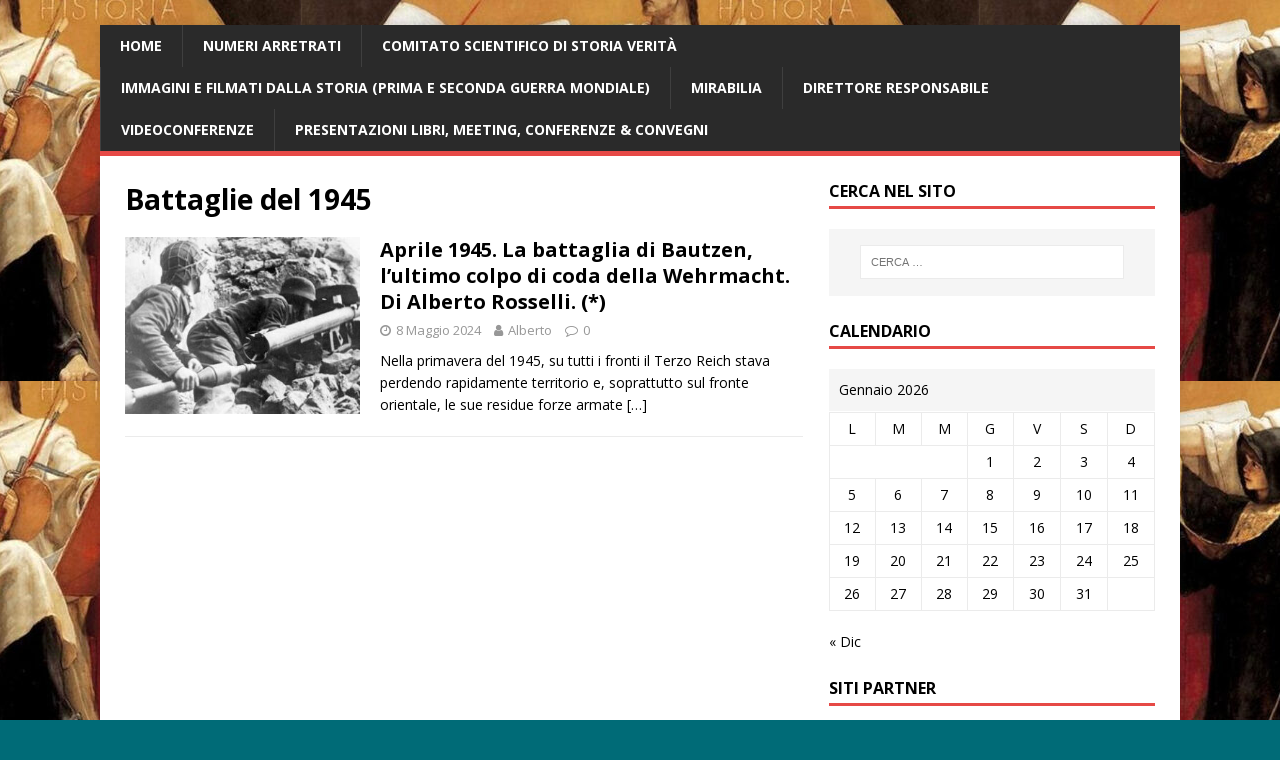

--- FILE ---
content_type: text/html; charset=UTF-8
request_url: https://www.storiaverita.org/tag/battaglie-del-1945/
body_size: 12313
content:
<!DOCTYPE html>
<html class="no-js" lang="it-IT">
<head>
<meta charset="UTF-8">
<meta name="viewport" content="width=device-width, initial-scale=1.0">
<link rel="profile" href="http://gmpg.org/xfn/11" />
<title>Battaglie del 1945 &#8211; &#039;Storia Verità&#039;</title>
<meta name='robots' content='max-image-preview:large' />
<link rel='dns-prefetch' href='//fonts.googleapis.com' />
<link rel="alternate" type="application/rss+xml" title="&#039;Storia Verità&#039; &raquo; Feed" href="https://www.storiaverita.org/feed/" />
<link rel="alternate" type="application/rss+xml" title="&#039;Storia Verità&#039; &raquo; Feed dei commenti" href="https://www.storiaverita.org/comments/feed/" />
<link rel="alternate" type="application/rss+xml" title="&#039;Storia Verità&#039; &raquo; Battaglie del 1945 Feed del tag" href="https://www.storiaverita.org/tag/battaglie-del-1945/feed/" />
<script type="text/javascript">
window._wpemojiSettings = {"baseUrl":"https:\/\/s.w.org\/images\/core\/emoji\/14.0.0\/72x72\/","ext":".png","svgUrl":"https:\/\/s.w.org\/images\/core\/emoji\/14.0.0\/svg\/","svgExt":".svg","source":{"concatemoji":"https:\/\/www.storiaverita.org\/wp-includes\/js\/wp-emoji-release.min.js?ver=6.2.8"}};
/*! This file is auto-generated */
!function(e,a,t){var n,r,o,i=a.createElement("canvas"),p=i.getContext&&i.getContext("2d");function s(e,t){p.clearRect(0,0,i.width,i.height),p.fillText(e,0,0);e=i.toDataURL();return p.clearRect(0,0,i.width,i.height),p.fillText(t,0,0),e===i.toDataURL()}function c(e){var t=a.createElement("script");t.src=e,t.defer=t.type="text/javascript",a.getElementsByTagName("head")[0].appendChild(t)}for(o=Array("flag","emoji"),t.supports={everything:!0,everythingExceptFlag:!0},r=0;r<o.length;r++)t.supports[o[r]]=function(e){if(p&&p.fillText)switch(p.textBaseline="top",p.font="600 32px Arial",e){case"flag":return s("\ud83c\udff3\ufe0f\u200d\u26a7\ufe0f","\ud83c\udff3\ufe0f\u200b\u26a7\ufe0f")?!1:!s("\ud83c\uddfa\ud83c\uddf3","\ud83c\uddfa\u200b\ud83c\uddf3")&&!s("\ud83c\udff4\udb40\udc67\udb40\udc62\udb40\udc65\udb40\udc6e\udb40\udc67\udb40\udc7f","\ud83c\udff4\u200b\udb40\udc67\u200b\udb40\udc62\u200b\udb40\udc65\u200b\udb40\udc6e\u200b\udb40\udc67\u200b\udb40\udc7f");case"emoji":return!s("\ud83e\udef1\ud83c\udffb\u200d\ud83e\udef2\ud83c\udfff","\ud83e\udef1\ud83c\udffb\u200b\ud83e\udef2\ud83c\udfff")}return!1}(o[r]),t.supports.everything=t.supports.everything&&t.supports[o[r]],"flag"!==o[r]&&(t.supports.everythingExceptFlag=t.supports.everythingExceptFlag&&t.supports[o[r]]);t.supports.everythingExceptFlag=t.supports.everythingExceptFlag&&!t.supports.flag,t.DOMReady=!1,t.readyCallback=function(){t.DOMReady=!0},t.supports.everything||(n=function(){t.readyCallback()},a.addEventListener?(a.addEventListener("DOMContentLoaded",n,!1),e.addEventListener("load",n,!1)):(e.attachEvent("onload",n),a.attachEvent("onreadystatechange",function(){"complete"===a.readyState&&t.readyCallback()})),(e=t.source||{}).concatemoji?c(e.concatemoji):e.wpemoji&&e.twemoji&&(c(e.twemoji),c(e.wpemoji)))}(window,document,window._wpemojiSettings);
</script>
<style type="text/css">
img.wp-smiley,
img.emoji {
	display: inline !important;
	border: none !important;
	box-shadow: none !important;
	height: 1em !important;
	width: 1em !important;
	margin: 0 0.07em !important;
	vertical-align: -0.1em !important;
	background: none !important;
	padding: 0 !important;
}
</style>
	<link rel='stylesheet' id='wp-block-library-css' href='https://www.storiaverita.org/wp-includes/css/dist/block-library/style.min.css?ver=6.2.8' type='text/css' media='all' />
<link rel='stylesheet' id='classic-theme-styles-css' href='https://www.storiaverita.org/wp-includes/css/classic-themes.min.css?ver=6.2.8' type='text/css' media='all' />
<style id='global-styles-inline-css' type='text/css'>
body{--wp--preset--color--black: #000000;--wp--preset--color--cyan-bluish-gray: #abb8c3;--wp--preset--color--white: #ffffff;--wp--preset--color--pale-pink: #f78da7;--wp--preset--color--vivid-red: #cf2e2e;--wp--preset--color--luminous-vivid-orange: #ff6900;--wp--preset--color--luminous-vivid-amber: #fcb900;--wp--preset--color--light-green-cyan: #7bdcb5;--wp--preset--color--vivid-green-cyan: #00d084;--wp--preset--color--pale-cyan-blue: #8ed1fc;--wp--preset--color--vivid-cyan-blue: #0693e3;--wp--preset--color--vivid-purple: #9b51e0;--wp--preset--gradient--vivid-cyan-blue-to-vivid-purple: linear-gradient(135deg,rgba(6,147,227,1) 0%,rgb(155,81,224) 100%);--wp--preset--gradient--light-green-cyan-to-vivid-green-cyan: linear-gradient(135deg,rgb(122,220,180) 0%,rgb(0,208,130) 100%);--wp--preset--gradient--luminous-vivid-amber-to-luminous-vivid-orange: linear-gradient(135deg,rgba(252,185,0,1) 0%,rgba(255,105,0,1) 100%);--wp--preset--gradient--luminous-vivid-orange-to-vivid-red: linear-gradient(135deg,rgba(255,105,0,1) 0%,rgb(207,46,46) 100%);--wp--preset--gradient--very-light-gray-to-cyan-bluish-gray: linear-gradient(135deg,rgb(238,238,238) 0%,rgb(169,184,195) 100%);--wp--preset--gradient--cool-to-warm-spectrum: linear-gradient(135deg,rgb(74,234,220) 0%,rgb(151,120,209) 20%,rgb(207,42,186) 40%,rgb(238,44,130) 60%,rgb(251,105,98) 80%,rgb(254,248,76) 100%);--wp--preset--gradient--blush-light-purple: linear-gradient(135deg,rgb(255,206,236) 0%,rgb(152,150,240) 100%);--wp--preset--gradient--blush-bordeaux: linear-gradient(135deg,rgb(254,205,165) 0%,rgb(254,45,45) 50%,rgb(107,0,62) 100%);--wp--preset--gradient--luminous-dusk: linear-gradient(135deg,rgb(255,203,112) 0%,rgb(199,81,192) 50%,rgb(65,88,208) 100%);--wp--preset--gradient--pale-ocean: linear-gradient(135deg,rgb(255,245,203) 0%,rgb(182,227,212) 50%,rgb(51,167,181) 100%);--wp--preset--gradient--electric-grass: linear-gradient(135deg,rgb(202,248,128) 0%,rgb(113,206,126) 100%);--wp--preset--gradient--midnight: linear-gradient(135deg,rgb(2,3,129) 0%,rgb(40,116,252) 100%);--wp--preset--duotone--dark-grayscale: url('#wp-duotone-dark-grayscale');--wp--preset--duotone--grayscale: url('#wp-duotone-grayscale');--wp--preset--duotone--purple-yellow: url('#wp-duotone-purple-yellow');--wp--preset--duotone--blue-red: url('#wp-duotone-blue-red');--wp--preset--duotone--midnight: url('#wp-duotone-midnight');--wp--preset--duotone--magenta-yellow: url('#wp-duotone-magenta-yellow');--wp--preset--duotone--purple-green: url('#wp-duotone-purple-green');--wp--preset--duotone--blue-orange: url('#wp-duotone-blue-orange');--wp--preset--font-size--small: 13px;--wp--preset--font-size--medium: 20px;--wp--preset--font-size--large: 36px;--wp--preset--font-size--x-large: 42px;--wp--preset--spacing--20: 0.44rem;--wp--preset--spacing--30: 0.67rem;--wp--preset--spacing--40: 1rem;--wp--preset--spacing--50: 1.5rem;--wp--preset--spacing--60: 2.25rem;--wp--preset--spacing--70: 3.38rem;--wp--preset--spacing--80: 5.06rem;--wp--preset--shadow--natural: 6px 6px 9px rgba(0, 0, 0, 0.2);--wp--preset--shadow--deep: 12px 12px 50px rgba(0, 0, 0, 0.4);--wp--preset--shadow--sharp: 6px 6px 0px rgba(0, 0, 0, 0.2);--wp--preset--shadow--outlined: 6px 6px 0px -3px rgba(255, 255, 255, 1), 6px 6px rgba(0, 0, 0, 1);--wp--preset--shadow--crisp: 6px 6px 0px rgba(0, 0, 0, 1);}:where(.is-layout-flex){gap: 0.5em;}body .is-layout-flow > .alignleft{float: left;margin-inline-start: 0;margin-inline-end: 2em;}body .is-layout-flow > .alignright{float: right;margin-inline-start: 2em;margin-inline-end: 0;}body .is-layout-flow > .aligncenter{margin-left: auto !important;margin-right: auto !important;}body .is-layout-constrained > .alignleft{float: left;margin-inline-start: 0;margin-inline-end: 2em;}body .is-layout-constrained > .alignright{float: right;margin-inline-start: 2em;margin-inline-end: 0;}body .is-layout-constrained > .aligncenter{margin-left: auto !important;margin-right: auto !important;}body .is-layout-constrained > :where(:not(.alignleft):not(.alignright):not(.alignfull)){max-width: var(--wp--style--global--content-size);margin-left: auto !important;margin-right: auto !important;}body .is-layout-constrained > .alignwide{max-width: var(--wp--style--global--wide-size);}body .is-layout-flex{display: flex;}body .is-layout-flex{flex-wrap: wrap;align-items: center;}body .is-layout-flex > *{margin: 0;}:where(.wp-block-columns.is-layout-flex){gap: 2em;}.has-black-color{color: var(--wp--preset--color--black) !important;}.has-cyan-bluish-gray-color{color: var(--wp--preset--color--cyan-bluish-gray) !important;}.has-white-color{color: var(--wp--preset--color--white) !important;}.has-pale-pink-color{color: var(--wp--preset--color--pale-pink) !important;}.has-vivid-red-color{color: var(--wp--preset--color--vivid-red) !important;}.has-luminous-vivid-orange-color{color: var(--wp--preset--color--luminous-vivid-orange) !important;}.has-luminous-vivid-amber-color{color: var(--wp--preset--color--luminous-vivid-amber) !important;}.has-light-green-cyan-color{color: var(--wp--preset--color--light-green-cyan) !important;}.has-vivid-green-cyan-color{color: var(--wp--preset--color--vivid-green-cyan) !important;}.has-pale-cyan-blue-color{color: var(--wp--preset--color--pale-cyan-blue) !important;}.has-vivid-cyan-blue-color{color: var(--wp--preset--color--vivid-cyan-blue) !important;}.has-vivid-purple-color{color: var(--wp--preset--color--vivid-purple) !important;}.has-black-background-color{background-color: var(--wp--preset--color--black) !important;}.has-cyan-bluish-gray-background-color{background-color: var(--wp--preset--color--cyan-bluish-gray) !important;}.has-white-background-color{background-color: var(--wp--preset--color--white) !important;}.has-pale-pink-background-color{background-color: var(--wp--preset--color--pale-pink) !important;}.has-vivid-red-background-color{background-color: var(--wp--preset--color--vivid-red) !important;}.has-luminous-vivid-orange-background-color{background-color: var(--wp--preset--color--luminous-vivid-orange) !important;}.has-luminous-vivid-amber-background-color{background-color: var(--wp--preset--color--luminous-vivid-amber) !important;}.has-light-green-cyan-background-color{background-color: var(--wp--preset--color--light-green-cyan) !important;}.has-vivid-green-cyan-background-color{background-color: var(--wp--preset--color--vivid-green-cyan) !important;}.has-pale-cyan-blue-background-color{background-color: var(--wp--preset--color--pale-cyan-blue) !important;}.has-vivid-cyan-blue-background-color{background-color: var(--wp--preset--color--vivid-cyan-blue) !important;}.has-vivid-purple-background-color{background-color: var(--wp--preset--color--vivid-purple) !important;}.has-black-border-color{border-color: var(--wp--preset--color--black) !important;}.has-cyan-bluish-gray-border-color{border-color: var(--wp--preset--color--cyan-bluish-gray) !important;}.has-white-border-color{border-color: var(--wp--preset--color--white) !important;}.has-pale-pink-border-color{border-color: var(--wp--preset--color--pale-pink) !important;}.has-vivid-red-border-color{border-color: var(--wp--preset--color--vivid-red) !important;}.has-luminous-vivid-orange-border-color{border-color: var(--wp--preset--color--luminous-vivid-orange) !important;}.has-luminous-vivid-amber-border-color{border-color: var(--wp--preset--color--luminous-vivid-amber) !important;}.has-light-green-cyan-border-color{border-color: var(--wp--preset--color--light-green-cyan) !important;}.has-vivid-green-cyan-border-color{border-color: var(--wp--preset--color--vivid-green-cyan) !important;}.has-pale-cyan-blue-border-color{border-color: var(--wp--preset--color--pale-cyan-blue) !important;}.has-vivid-cyan-blue-border-color{border-color: var(--wp--preset--color--vivid-cyan-blue) !important;}.has-vivid-purple-border-color{border-color: var(--wp--preset--color--vivid-purple) !important;}.has-vivid-cyan-blue-to-vivid-purple-gradient-background{background: var(--wp--preset--gradient--vivid-cyan-blue-to-vivid-purple) !important;}.has-light-green-cyan-to-vivid-green-cyan-gradient-background{background: var(--wp--preset--gradient--light-green-cyan-to-vivid-green-cyan) !important;}.has-luminous-vivid-amber-to-luminous-vivid-orange-gradient-background{background: var(--wp--preset--gradient--luminous-vivid-amber-to-luminous-vivid-orange) !important;}.has-luminous-vivid-orange-to-vivid-red-gradient-background{background: var(--wp--preset--gradient--luminous-vivid-orange-to-vivid-red) !important;}.has-very-light-gray-to-cyan-bluish-gray-gradient-background{background: var(--wp--preset--gradient--very-light-gray-to-cyan-bluish-gray) !important;}.has-cool-to-warm-spectrum-gradient-background{background: var(--wp--preset--gradient--cool-to-warm-spectrum) !important;}.has-blush-light-purple-gradient-background{background: var(--wp--preset--gradient--blush-light-purple) !important;}.has-blush-bordeaux-gradient-background{background: var(--wp--preset--gradient--blush-bordeaux) !important;}.has-luminous-dusk-gradient-background{background: var(--wp--preset--gradient--luminous-dusk) !important;}.has-pale-ocean-gradient-background{background: var(--wp--preset--gradient--pale-ocean) !important;}.has-electric-grass-gradient-background{background: var(--wp--preset--gradient--electric-grass) !important;}.has-midnight-gradient-background{background: var(--wp--preset--gradient--midnight) !important;}.has-small-font-size{font-size: var(--wp--preset--font-size--small) !important;}.has-medium-font-size{font-size: var(--wp--preset--font-size--medium) !important;}.has-large-font-size{font-size: var(--wp--preset--font-size--large) !important;}.has-x-large-font-size{font-size: var(--wp--preset--font-size--x-large) !important;}
.wp-block-navigation a:where(:not(.wp-element-button)){color: inherit;}
:where(.wp-block-columns.is-layout-flex){gap: 2em;}
.wp-block-pullquote{font-size: 1.5em;line-height: 1.6;}
</style>
<link rel='stylesheet' id='mh-google-fonts-css' href='https://fonts.googleapis.com/css?family=Open+Sans:400,400italic,700,600' type='text/css' media='all' />
<link rel='stylesheet' id='mh-magazine-lite-css' href='https://www.storiaverita.org/wp-content/themes/mh-magazine-lite/style.css?ver=2.9.2' type='text/css' media='all' />
<link rel='stylesheet' id='mh-font-awesome-css' href='https://www.storiaverita.org/wp-content/themes/mh-magazine-lite/includes/font-awesome.min.css' type='text/css' media='all' />
<script type='text/javascript' src='https://www.storiaverita.org/wp-includes/js/jquery/jquery.min.js?ver=3.6.4' id='jquery-core-js'></script>
<script type='text/javascript' src='https://www.storiaverita.org/wp-includes/js/jquery/jquery-migrate.min.js?ver=3.4.0' id='jquery-migrate-js'></script>
<script type='text/javascript' src='https://www.storiaverita.org/wp-content/themes/mh-magazine-lite/js/scripts.js?ver=2.9.2' id='mh-scripts-js'></script>
<link rel="https://api.w.org/" href="https://www.storiaverita.org/wp-json/" /><link rel="alternate" type="application/json" href="https://www.storiaverita.org/wp-json/wp/v2/tags/5665" /><link rel="EditURI" type="application/rsd+xml" title="RSD" href="https://www.storiaverita.org/xmlrpc.php?rsd" />
<link rel="wlwmanifest" type="application/wlwmanifest+xml" href="https://www.storiaverita.org/wp-includes/wlwmanifest.xml" />
<meta name="generator" content="WordPress 6.2.8" />
<!--[if lt IE 9]>
<script src="https://www.storiaverita.org/wp-content/themes/mh-magazine-lite/js/css3-mediaqueries.js"></script>
<![endif]-->
<style type="text/css" id="custom-background-css">
body.custom-background { background-color: #006b77; background-image: url("https://www.storiaverita.org/wp-content/uploads/2025/11/Nikolaos_Gyzis_-_Historia-678x381-1.jpg"); background-position: center top; background-size: auto; background-repeat: repeat; background-attachment: scroll; }
</style>
	<link rel="icon" href="https://www.storiaverita.org/wp-content/uploads/2018/02/cropped-favicon-32x32.png" sizes="32x32" />
<link rel="icon" href="https://www.storiaverita.org/wp-content/uploads/2018/02/cropped-favicon-192x192.png" sizes="192x192" />
<link rel="apple-touch-icon" href="https://www.storiaverita.org/wp-content/uploads/2018/02/cropped-favicon-180x180.png" />
<meta name="msapplication-TileImage" content="https://www.storiaverita.org/wp-content/uploads/2018/02/cropped-favicon-270x270.png" />
		<style type="text/css" id="wp-custom-css">
			.mh-header {
    background: #2A2A2A
}
.mh-header-text {
    text-transform: lowercase
}
.mh-header-title { font-size: 48px; font-size: 3rem; text-transform: capitalize; }
.mh-header-tagline { border-top: 0px; line-height: 0; padding-bottom: 10px; margin-bottom: 10px; }
		</style>
		</head>
<body id="mh-mobile" class="archive tag tag-battaglie-del-1945 tag-5665 custom-background mh-right-sb" itemscope="itemscope" itemtype="https://schema.org/WebPage">
<svg xmlns="http://www.w3.org/2000/svg" viewBox="0 0 0 0" width="0" height="0" focusable="false" role="none" style="visibility: hidden; position: absolute; left: -9999px; overflow: hidden;" ><defs><filter id="wp-duotone-dark-grayscale"><feColorMatrix color-interpolation-filters="sRGB" type="matrix" values=" .299 .587 .114 0 0 .299 .587 .114 0 0 .299 .587 .114 0 0 .299 .587 .114 0 0 " /><feComponentTransfer color-interpolation-filters="sRGB" ><feFuncR type="table" tableValues="0 0.49803921568627" /><feFuncG type="table" tableValues="0 0.49803921568627" /><feFuncB type="table" tableValues="0 0.49803921568627" /><feFuncA type="table" tableValues="1 1" /></feComponentTransfer><feComposite in2="SourceGraphic" operator="in" /></filter></defs></svg><svg xmlns="http://www.w3.org/2000/svg" viewBox="0 0 0 0" width="0" height="0" focusable="false" role="none" style="visibility: hidden; position: absolute; left: -9999px; overflow: hidden;" ><defs><filter id="wp-duotone-grayscale"><feColorMatrix color-interpolation-filters="sRGB" type="matrix" values=" .299 .587 .114 0 0 .299 .587 .114 0 0 .299 .587 .114 0 0 .299 .587 .114 0 0 " /><feComponentTransfer color-interpolation-filters="sRGB" ><feFuncR type="table" tableValues="0 1" /><feFuncG type="table" tableValues="0 1" /><feFuncB type="table" tableValues="0 1" /><feFuncA type="table" tableValues="1 1" /></feComponentTransfer><feComposite in2="SourceGraphic" operator="in" /></filter></defs></svg><svg xmlns="http://www.w3.org/2000/svg" viewBox="0 0 0 0" width="0" height="0" focusable="false" role="none" style="visibility: hidden; position: absolute; left: -9999px; overflow: hidden;" ><defs><filter id="wp-duotone-purple-yellow"><feColorMatrix color-interpolation-filters="sRGB" type="matrix" values=" .299 .587 .114 0 0 .299 .587 .114 0 0 .299 .587 .114 0 0 .299 .587 .114 0 0 " /><feComponentTransfer color-interpolation-filters="sRGB" ><feFuncR type="table" tableValues="0.54901960784314 0.98823529411765" /><feFuncG type="table" tableValues="0 1" /><feFuncB type="table" tableValues="0.71764705882353 0.25490196078431" /><feFuncA type="table" tableValues="1 1" /></feComponentTransfer><feComposite in2="SourceGraphic" operator="in" /></filter></defs></svg><svg xmlns="http://www.w3.org/2000/svg" viewBox="0 0 0 0" width="0" height="0" focusable="false" role="none" style="visibility: hidden; position: absolute; left: -9999px; overflow: hidden;" ><defs><filter id="wp-duotone-blue-red"><feColorMatrix color-interpolation-filters="sRGB" type="matrix" values=" .299 .587 .114 0 0 .299 .587 .114 0 0 .299 .587 .114 0 0 .299 .587 .114 0 0 " /><feComponentTransfer color-interpolation-filters="sRGB" ><feFuncR type="table" tableValues="0 1" /><feFuncG type="table" tableValues="0 0.27843137254902" /><feFuncB type="table" tableValues="0.5921568627451 0.27843137254902" /><feFuncA type="table" tableValues="1 1" /></feComponentTransfer><feComposite in2="SourceGraphic" operator="in" /></filter></defs></svg><svg xmlns="http://www.w3.org/2000/svg" viewBox="0 0 0 0" width="0" height="0" focusable="false" role="none" style="visibility: hidden; position: absolute; left: -9999px; overflow: hidden;" ><defs><filter id="wp-duotone-midnight"><feColorMatrix color-interpolation-filters="sRGB" type="matrix" values=" .299 .587 .114 0 0 .299 .587 .114 0 0 .299 .587 .114 0 0 .299 .587 .114 0 0 " /><feComponentTransfer color-interpolation-filters="sRGB" ><feFuncR type="table" tableValues="0 0" /><feFuncG type="table" tableValues="0 0.64705882352941" /><feFuncB type="table" tableValues="0 1" /><feFuncA type="table" tableValues="1 1" /></feComponentTransfer><feComposite in2="SourceGraphic" operator="in" /></filter></defs></svg><svg xmlns="http://www.w3.org/2000/svg" viewBox="0 0 0 0" width="0" height="0" focusable="false" role="none" style="visibility: hidden; position: absolute; left: -9999px; overflow: hidden;" ><defs><filter id="wp-duotone-magenta-yellow"><feColorMatrix color-interpolation-filters="sRGB" type="matrix" values=" .299 .587 .114 0 0 .299 .587 .114 0 0 .299 .587 .114 0 0 .299 .587 .114 0 0 " /><feComponentTransfer color-interpolation-filters="sRGB" ><feFuncR type="table" tableValues="0.78039215686275 1" /><feFuncG type="table" tableValues="0 0.94901960784314" /><feFuncB type="table" tableValues="0.35294117647059 0.47058823529412" /><feFuncA type="table" tableValues="1 1" /></feComponentTransfer><feComposite in2="SourceGraphic" operator="in" /></filter></defs></svg><svg xmlns="http://www.w3.org/2000/svg" viewBox="0 0 0 0" width="0" height="0" focusable="false" role="none" style="visibility: hidden; position: absolute; left: -9999px; overflow: hidden;" ><defs><filter id="wp-duotone-purple-green"><feColorMatrix color-interpolation-filters="sRGB" type="matrix" values=" .299 .587 .114 0 0 .299 .587 .114 0 0 .299 .587 .114 0 0 .299 .587 .114 0 0 " /><feComponentTransfer color-interpolation-filters="sRGB" ><feFuncR type="table" tableValues="0.65098039215686 0.40392156862745" /><feFuncG type="table" tableValues="0 1" /><feFuncB type="table" tableValues="0.44705882352941 0.4" /><feFuncA type="table" tableValues="1 1" /></feComponentTransfer><feComposite in2="SourceGraphic" operator="in" /></filter></defs></svg><svg xmlns="http://www.w3.org/2000/svg" viewBox="0 0 0 0" width="0" height="0" focusable="false" role="none" style="visibility: hidden; position: absolute; left: -9999px; overflow: hidden;" ><defs><filter id="wp-duotone-blue-orange"><feColorMatrix color-interpolation-filters="sRGB" type="matrix" values=" .299 .587 .114 0 0 .299 .587 .114 0 0 .299 .587 .114 0 0 .299 .587 .114 0 0 " /><feComponentTransfer color-interpolation-filters="sRGB" ><feFuncR type="table" tableValues="0.098039215686275 1" /><feFuncG type="table" tableValues="0 0.66274509803922" /><feFuncB type="table" tableValues="0.84705882352941 0.41960784313725" /><feFuncA type="table" tableValues="1 1" /></feComponentTransfer><feComposite in2="SourceGraphic" operator="in" /></filter></defs></svg><div class="mh-container mh-container-outer">
<div class="mh-header-mobile-nav mh-clearfix"></div>
<header class="mh-header" itemscope="itemscope" itemtype="https://schema.org/WPHeader">
	<div class="mh-container mh-container-inner mh-row mh-clearfix">
		<div class="mh-custom-header mh-clearfix">
</div>
	</div>
	<div class="mh-main-nav-wrap">
		<nav class="mh-navigation mh-main-nav mh-container mh-container-inner mh-clearfix" itemscope="itemscope" itemtype="https://schema.org/SiteNavigationElement">
			<div class="menu-articoli-pubblicati-container"><ul id="menu-articoli-pubblicati" class="menu"><li id="menu-item-59" class="menu-item menu-item-type-custom menu-item-object-custom menu-item-home menu-item-59"><a href="http://www.storiaverita.org/">Home</a></li>
<li id="menu-item-217" class="menu-item menu-item-type-post_type menu-item-object-page menu-item-217"><a href="https://www.storiaverita.org/numeri-arretrati/">Numeri arretrati</a></li>
<li id="menu-item-265" class="menu-item menu-item-type-post_type menu-item-object-page menu-item-265"><a href="https://www.storiaverita.org/comitato-scientifico/">Comitato Scientifico di Storia Verità</a></li>
<li id="menu-item-4068" class="menu-item menu-item-type-post_type menu-item-object-page menu-item-4068"><a href="https://www.storiaverita.org/immagini-e-filmati-dalla-storia/">Immagini e filmati dalla Storia (Prima e Seconda Guerra Mondiale)</a></li>
<li id="menu-item-3907" class="menu-item menu-item-type-post_type menu-item-object-page menu-item-3907"><a href="https://www.storiaverita.org/mirabilia/">Mirabilia</a></li>
<li id="menu-item-4353" class="menu-item menu-item-type-post_type menu-item-object-page menu-item-4353"><a href="https://www.storiaverita.org/direttore-responsabile-di-storia-verita-alberto-rosselli/">Direttore responsabile</a></li>
<li id="menu-item-3711" class="menu-item menu-item-type-post_type menu-item-object-page menu-item-3711"><a href="https://www.storiaverita.org/video/">Videoconferenze</a></li>
<li id="menu-item-5043" class="menu-item menu-item-type-post_type menu-item-object-page menu-item-5043"><a href="https://www.storiaverita.org/immagini-di-presentazione-libri-meeting-conferenze-convegni/">Presentazioni libri, meeting, conferenze &#038; convegni</a></li>
</ul></div>		</nav>
	</div>
</header><div class="mh-wrapper mh-clearfix">
	<div id="main-content" class="mh-loop mh-content" role="main">			<header class="page-header"><h1 class="page-title">Battaglie del 1945</h1>			</header><article class="mh-loop-item mh-clearfix post-7771 post type-post status-publish format-standard has-post-thumbnail hentry category-militaria category-storia-contemporanea tag-alberto-rosselli tag-andrea-lombardi tag-battaglie-del-1945 tag-carro-panter tag-domus-cultura tag-domus-orobica tag-fiume-oder tag-fronte-della-vistola tag-fronte-orientale tag-germania-in-guerra tag-gino-salvi tag-gioventu-hitleriana tag-hitler tag-italia-storica tag-la-battaglia-di-bautzen tag-la-battaglia-di-berlino tag-la-civetta tag-luciano-garibaldi tag-mattioli-1885 tag-panzerfaust tag-roberto-roggero tag-sassonia tag-seconda-guerra-mondiale tag-stalin tag-storia-verita-2 tag-storia-verita tag-t-34 tag-truppe-tedesche-1945">
	<figure class="mh-loop-thumb">
		<a href="https://www.storiaverita.org/2024/05/08/aprile-1945-la-battaglia-di-bautzen-lultimo-colpo-di-coda-della-wehrmacht-di-alberto-rosselli/"><img width="326" height="245" src="https://www.storiaverita.org/wp-content/uploads/2024/05/Soldati-tedeschi-con-bazooka-Russia-1943-326x245.jpg" class="attachment-mh-magazine-lite-medium size-mh-magazine-lite-medium wp-post-image" alt="" decoding="async" srcset="https://www.storiaverita.org/wp-content/uploads/2024/05/Soldati-tedeschi-con-bazooka-Russia-1943-326x245.jpg 326w, https://www.storiaverita.org/wp-content/uploads/2024/05/Soldati-tedeschi-con-bazooka-Russia-1943-80x60.jpg 80w" sizes="(max-width: 326px) 100vw, 326px" />		</a>
	</figure>
	<div class="mh-loop-content mh-clearfix">
		<header class="mh-loop-header">
			<h3 class="entry-title mh-loop-title">
				<a href="https://www.storiaverita.org/2024/05/08/aprile-1945-la-battaglia-di-bautzen-lultimo-colpo-di-coda-della-wehrmacht-di-alberto-rosselli/" rel="bookmark">
					Aprile 1945. La battaglia di Bautzen, l’ultimo colpo di coda della Wehrmacht. Di Alberto Rosselli. (*)				</a>
			</h3>
			<div class="mh-meta mh-loop-meta">
				<span class="mh-meta-date updated"><i class="fa fa-clock-o"></i>8 Maggio 2024</span>
<span class="mh-meta-author author vcard"><i class="fa fa-user"></i><a class="fn" href="https://www.storiaverita.org/author/alberto/">Alberto</a></span>
<span class="mh-meta-comments"><i class="fa fa-comment-o"></i><a class="mh-comment-count-link" href="https://www.storiaverita.org/2024/05/08/aprile-1945-la-battaglia-di-bautzen-lultimo-colpo-di-coda-della-wehrmacht-di-alberto-rosselli/#mh-comments">0</a></span>
			</div>
		</header>
		<div class="mh-loop-excerpt">
			<div class="mh-excerpt"><p>Nella primavera del 1945, su tutti i fronti il Terzo Reich stava perdendo rapidamente territorio e, soprattutto sul fronte orientale, le sue residue forze armate <a class="mh-excerpt-more" href="https://www.storiaverita.org/2024/05/08/aprile-1945-la-battaglia-di-bautzen-lultimo-colpo-di-coda-della-wehrmacht-di-alberto-rosselli/" title="Aprile 1945. La battaglia di Bautzen, l’ultimo colpo di coda della Wehrmacht. Di Alberto Rosselli. (*)">[&#8230;]</a></p>
</div>		</div>
	</div>
</article>	</div>
	<aside class="mh-widget-col-1 mh-sidebar" itemscope="itemscope" itemtype="https://schema.org/WPSideBar"><div id="search-3" class="mh-widget widget_search"><h4 class="mh-widget-title"><span class="mh-widget-title-inner">Cerca nel sito</span></h4><form role="search" method="get" class="search-form" action="https://www.storiaverita.org/">
				<label>
					<span class="screen-reader-text">Ricerca per:</span>
					<input type="search" class="search-field" placeholder="Cerca &hellip;" value="" name="s" />
				</label>
				<input type="submit" class="search-submit" value="Cerca" />
			</form></div><div id="calendar-7" class="mh-widget widget_calendar"><h4 class="mh-widget-title"><span class="mh-widget-title-inner">Calendario</span></h4><div id="calendar_wrap" class="calendar_wrap"><table id="wp-calendar" class="wp-calendar-table">
	<caption>Gennaio 2026</caption>
	<thead>
	<tr>
		<th scope="col" title="lunedì">L</th>
		<th scope="col" title="martedì">M</th>
		<th scope="col" title="mercoledì">M</th>
		<th scope="col" title="giovedì">G</th>
		<th scope="col" title="venerdì">V</th>
		<th scope="col" title="sabato">S</th>
		<th scope="col" title="domenica">D</th>
	</tr>
	</thead>
	<tbody>
	<tr>
		<td colspan="3" class="pad">&nbsp;</td><td>1</td><td>2</td><td>3</td><td>4</td>
	</tr>
	<tr>
		<td>5</td><td>6</td><td>7</td><td>8</td><td>9</td><td>10</td><td>11</td>
	</tr>
	<tr>
		<td>12</td><td>13</td><td>14</td><td>15</td><td>16</td><td>17</td><td>18</td>
	</tr>
	<tr>
		<td>19</td><td id="today">20</td><td>21</td><td>22</td><td>23</td><td>24</td><td>25</td>
	</tr>
	<tr>
		<td>26</td><td>27</td><td>28</td><td>29</td><td>30</td><td>31</td>
		<td class="pad" colspan="1">&nbsp;</td>
	</tr>
	</tbody>
	</table><nav aria-label="Mesi precedenti e successivi" class="wp-calendar-nav">
		<span class="wp-calendar-nav-prev"><a href="https://www.storiaverita.org/2025/12/">&laquo; Dic</a></span>
		<span class="pad">&nbsp;</span>
		<span class="wp-calendar-nav-next">&nbsp;</span>
	</nav></div></div><div id="nav_menu-10" class="mh-widget widget_nav_menu"><h4 class="mh-widget-title"><span class="mh-widget-title-inner">Siti Partner</span></h4><div class="menu-siti-partner-container"><ul id="menu-siti-partner" class="menu"><li id="menu-item-4707" class="menu-item menu-item-type-custom menu-item-object-custom menu-item-4707"><a href="https://istitutoteseo.it/">istitutoteseo.it</a></li>
<li id="menu-item-4708" class="menu-item menu-item-type-custom menu-item-object-custom menu-item-4708"><a href="http://www.italiastorica.com/">italiastorica.com</a></li>
<li id="menu-item-4709" class="menu-item menu-item-type-custom menu-item-object-custom menu-item-4709"><a href="http://www.tuttostoria.net/">tuttostoria.net</a></li>
<li id="menu-item-4710" class="menu-item menu-item-type-custom menu-item-object-custom menu-item-4710"><a href="http://www.nuovarivistastorica.it">nuovarivistastorica.it</a></li>
<li id="menu-item-4711" class="menu-item menu-item-type-custom menu-item-object-custom menu-item-4711"><a href="https://www.estoria.it">estoria.it</a></li>
<li id="menu-item-4712" class="menu-item menu-item-type-custom menu-item-object-custom menu-item-4712"><a href="https://www.fondazioneprimoli.it/">fondazioneprimoli.it</a></li>
<li id="menu-item-4713" class="menu-item menu-item-type-custom menu-item-object-custom menu-item-4713"><a href="https://www.rivistailborghese.it/">rivistailborghese.it</a></li>
<li id="menu-item-4714" class="menu-item menu-item-type-custom menu-item-object-custom menu-item-4714"><a href="https://www.ilnuovoarengario.it/">ilnuovoarengario.it</a></li>
<li id="menu-item-4715" class="menu-item menu-item-type-custom menu-item-object-custom menu-item-4715"><a href="http://www.zatik.com/fastnewsitalia.asp">zatik.com/fastnewsitalia</a></li>
<li id="menu-item-4716" class="menu-item menu-item-type-custom menu-item-object-custom menu-item-4716"><a href="https://www.consulpress.eu/">consulpress.eu</a></li>
<li id="menu-item-4717" class="menu-item menu-item-type-custom menu-item-object-custom menu-item-4717"><a href="https://www.lafolla.it/">lafolla.it</a></li>
<li id="menu-item-4718" class="menu-item menu-item-type-custom menu-item-object-custom menu-item-4718"><a href="https://almaghrebiya.it">almaghrebiya.it</a></li>
<li id="menu-item-4719" class="menu-item menu-item-type-custom menu-item-object-custom menu-item-4719"><a href="https://www.akribeia.fr">akribeia.fr</a></li>
<li id="menu-item-4720" class="menu-item menu-item-type-custom menu-item-object-custom menu-item-4720"><a href="https://www.radicicristiane.it/">radicicristiane.it</a></li>
<li id="menu-item-4721" class="menu-item menu-item-type-custom menu-item-object-custom menu-item-4721"><a href="http://www.aracneeditrice.it">aracneeditrice.it</a></li>
<li id="menu-item-4722" class="menu-item menu-item-type-custom menu-item-object-custom menu-item-4722"><a href="http://www.centrostuditaliani.org">centrostuditaliani.org</a></li>
<li id="menu-item-4723" class="menu-item menu-item-type-custom menu-item-object-custom menu-item-4723"><a href="https://www.fedecultura.com/">fedecultura.com</a></li>
<li id="menu-item-4724" class="menu-item menu-item-type-custom menu-item-object-custom menu-item-4724"><a href="https://mattioli1885.com/">mattioli1885.com</a></li>
<li id="menu-item-4725" class="menu-item menu-item-type-custom menu-item-object-custom menu-item-4725"><a href="http://www.edizionithule.it/">edizionithule.it</a></li>
<li id="menu-item-4726" class="menu-item menu-item-type-custom menu-item-object-custom menu-item-4726"><a href="http://www.storico.org">storico.org</a></li>
<li id="menu-item-4727" class="menu-item menu-item-type-custom menu-item-object-custom menu-item-4727"><a href="http://www.libreriaeuropa.it/">libreriaeuropa.it</a></li>
<li id="menu-item-4728" class="menu-item menu-item-type-custom menu-item-object-custom menu-item-4728"><a href="http://carlogambesciametapolitics2puntozero.blogspot.com/">carlogambesciametapolitics2puntozero</a></li>
<li id="menu-item-4729" class="menu-item menu-item-type-custom menu-item-object-custom menu-item-4729"><a href="http://pierovassallo.blogspot.com/">pierovassallo.blogspot.com</a></li>
</ul></div></div><div id="categories-5" class="mh-widget widget_categories"><h4 class="mh-widget-title"><span class="mh-widget-title-inner">Categorie</span></h4>
			<ul>
					<li class="cat-item cat-item-3475"><a href="https://www.storiaverita.org/category/antropologia-etnologia-protostoria/">Antropologia, Etnologia</a>
</li>
	<li class="cat-item cat-item-1"><a href="https://www.storiaverita.org/category/arte-spettacolo/">Cinema &amp; Teatro</a>
</li>
	<li class="cat-item cat-item-3383"><a href="https://www.storiaverita.org/category/comunicazioni-redazionali/">Comunicazioni redazionali</a>
</li>
	<li class="cat-item cat-item-192"><a href="https://www.storiaverita.org/category/convegni/">Eventi &amp; Convegni</a>
</li>
	<li class="cat-item cat-item-3474"><a href="https://www.storiaverita.org/category/filosofia/">Filosofia</a>
</li>
	<li class="cat-item cat-item-4186"><a href="https://www.storiaverita.org/category/letteratura-storia/">Letteratura &amp; Storia</a>
</li>
	<li class="cat-item cat-item-3549"><a href="https://www.storiaverita.org/category/militaria/">Militaria</a>
</li>
	<li class="cat-item cat-item-3473"><a href="https://www.storiaverita.org/category/mirabilia/">Mirabilia</a>
</li>
	<li class="cat-item cat-item-3384"><a href="https://www.storiaverita.org/category/varie/">Miscellanea</a>
</li>
	<li class="cat-item cat-item-189"><a href="https://www.storiaverita.org/category/news-dallitalia-e-dal-mondo/">News dall&#039;Italia e dal mondo</a>
</li>
	<li class="cat-item cat-item-3247"><a href="https://www.storiaverita.org/category/altre-materie/">Politologia, Politica, Economia, Geopolitica</a>
</li>
	<li class="cat-item cat-item-4185"><a href="https://www.storiaverita.org/category/protostoria/">Protostoria</a>
</li>
	<li class="cat-item cat-item-202"><a href="https://www.storiaverita.org/category/recensioni/">Recensioni</a>
</li>
	<li class="cat-item cat-item-4584"><a href="https://www.storiaverita.org/category/religione-2/">Religione</a>
</li>
	<li class="cat-item cat-item-3258"><a href="https://www.storiaverita.org/category/religione/">Religione &amp; Metafisica</a>
</li>
	<li class="cat-item cat-item-3387"><a href="https://www.storiaverita.org/category/scuola-universita/">Scuola &amp; Università</a>
</li>
	<li class="cat-item cat-item-3334"><a href="https://www.storiaverita.org/category/storia-antica/">Storia Antica</a>
</li>
	<li class="cat-item cat-item-3337"><a href="https://www.storiaverita.org/category/storia-contemporanea/">Storia Contemporanea</a>
</li>
	<li class="cat-item cat-item-3990"><a href="https://www.storiaverita.org/category/storia-e-arte/">Storia e Arte</a>
</li>
	<li class="cat-item cat-item-3335"><a href="https://www.storiaverita.org/category/storia-medioevale/">Storia Medioevale</a>
</li>
	<li class="cat-item cat-item-3336"><a href="https://www.storiaverita.org/category/storia-moderna/">Storia Moderna</a>
</li>
	<li class="cat-item cat-item-3472"><a href="https://www.storiaverita.org/category/tecnologie/">Tecnologie, Scienza</a>
</li>
			</ul>

			</div><div id="nav_menu-5" class="mh-widget widget_nav_menu"><h4 class="mh-widget-title"><span class="mh-widget-title-inner">Social Network</span></h4><div class="menu-social-container"><ul id="menu-social" class="menu"><li id="menu-item-2510" class="menu-item menu-item-type-custom menu-item-object-custom menu-item-2510"><a href="http://weltanschau.blogspot.com/2013/08/blog-post.html">Blog di Alberto Rosselli</a></li>
<li id="menu-item-2426" class="menu-item menu-item-type-custom menu-item-object-custom menu-item-2426"><a href="https://www.facebook.com/bebe.rosselli">Alberto Rosselli su Facebook</a></li>
<li id="menu-item-2520" class="menu-item menu-item-type-custom menu-item-object-custom menu-item-2520"><a href="https://twitter.com/ogaela">Twitter di Alberto Rosselli</a></li>
</ul></div></div><div id="tag_cloud-6" class="mh-widget widget_tag_cloud"><h4 class="mh-widget-title"><span class="mh-widget-title-inner">Tag</span></h4><div class="tagcloud"><a href="https://www.storiaverita.org/tag/alberto-rosselli/" class="tag-cloud-link tag-link-5 tag-link-position-1" style="font-size: 12px;">Alberto Rosselli</a>
<a href="https://www.storiaverita.org/tag/alfio-krancic/" class="tag-cloud-link tag-link-283 tag-link-position-2" style="font-size: 12px;">Alfio Krancic</a>
<a href="https://www.storiaverita.org/tag/andrea-lombardi/" class="tag-cloud-link tag-link-3102 tag-link-position-3" style="font-size: 12px;">Andrea Lombardi</a>
<a href="https://www.storiaverita.org/tag/carmelo-ferlito/" class="tag-cloud-link tag-link-39 tag-link-position-4" style="font-size: 12px;">Carmelo Ferlito</a>
<a href="https://www.storiaverita.org/tag/domus-cultura/" class="tag-cloud-link tag-link-2884 tag-link-position-5" style="font-size: 12px;">Domus cultura</a>
<a href="https://www.storiaverita.org/tag/domus-orobica/" class="tag-cloud-link tag-link-4958 tag-link-position-6" style="font-size: 12px;">Domus Orobica</a>
<a href="https://www.storiaverita.org/tag/enzo-cipriano/" class="tag-cloud-link tag-link-241 tag-link-position-7" style="font-size: 12px;">Enzo Cipriano</a>
<a href="https://www.storiaverita.org/tag/fabio-bozzo/" class="tag-cloud-link tag-link-1972 tag-link-position-8" style="font-size: 12px;">Fabio Bozzo</a>
<a href="https://www.storiaverita.org/tag/firenze/" class="tag-cloud-link tag-link-399 tag-link-position-9" style="font-size: 12px;">Firenze</a>
<a href="https://www.storiaverita.org/tag/genova/" class="tag-cloud-link tag-link-164 tag-link-position-10" style="font-size: 12px;">Genova</a>
<a href="https://www.storiaverita.org/tag/gino-salvi/" class="tag-cloud-link tag-link-168 tag-link-position-11" style="font-size: 12px;">Gino Salvi</a>
<a href="https://www.storiaverita.org/tag/il-giornale/" class="tag-cloud-link tag-link-632 tag-link-position-12" style="font-size: 12px;">Il Giornale</a>
<a href="https://www.storiaverita.org/tag/italia-storica/" class="tag-cloud-link tag-link-1237 tag-link-position-13" style="font-size: 12px;">Italia Storica</a>
<a href="https://www.storiaverita.org/tag/laura-varvelli/" class="tag-cloud-link tag-link-470 tag-link-position-14" style="font-size: 12px;">Laura Varvelli</a>
<a href="https://www.storiaverita.org/tag/libero/" class="tag-cloud-link tag-link-645 tag-link-position-15" style="font-size: 12px;">Libero</a>
<a href="https://www.storiaverita.org/tag/ligurpress/" class="tag-cloud-link tag-link-377 tag-link-position-16" style="font-size: 12px;">Ligurpress</a>
<a href="https://www.storiaverita.org/tag/lorenzo-somigli/" class="tag-cloud-link tag-link-3111 tag-link-position-17" style="font-size: 12px;">Lorenzo Somigli</a>
<a href="https://www.storiaverita.org/tag/luciano-garibaldi/" class="tag-cloud-link tag-link-524 tag-link-position-18" style="font-size: 12px;">Luciano Garibaldi</a>
<a href="https://www.storiaverita.org/tag/marcello-veneziani/" class="tag-cloud-link tag-link-516 tag-link-position-19" style="font-size: 12px;">Marcello Veneziani</a>
<a href="https://www.storiaverita.org/tag/marco-cimmino/" class="tag-cloud-link tag-link-79 tag-link-position-20" style="font-size: 12px;">Marco Cimmino</a>
<a href="https://www.storiaverita.org/tag/massimiliano-afiero/" class="tag-cloud-link tag-link-436 tag-link-position-21" style="font-size: 12px;">Massimiliano Afiero</a>
<a href="https://www.storiaverita.org/tag/massimo-mariotti/" class="tag-cloud-link tag-link-548 tag-link-position-22" style="font-size: 12px;">Massimo Mariotti</a>
<a href="https://www.storiaverita.org/tag/mattioli-1885/" class="tag-cloud-link tag-link-550 tag-link-position-23" style="font-size: 12px;">Mattioli 1885</a>
<a href="https://www.storiaverita.org/tag/maurizio-cabona/" class="tag-cloud-link tag-link-407 tag-link-position-24" style="font-size: 12px;">Maurizio Cabona</a>
<a href="https://www.storiaverita.org/tag/miriam-pastorino/" class="tag-cloud-link tag-link-626 tag-link-position-25" style="font-size: 12px;">Miriam Pastorino</a>
<a href="https://www.storiaverita.org/tag/monica-iughetti/" class="tag-cloud-link tag-link-289 tag-link-position-26" style="font-size: 12px;">Monica Iughetti</a>
<a href="https://www.storiaverita.org/tag/nuova-aurora-editrice/" class="tag-cloud-link tag-link-232 tag-link-position-27" style="font-size: 12px;">Nuova Aurora Editrice</a>
<a href="https://www.storiaverita.org/tag/nuovo-arengario/" class="tag-cloud-link tag-link-2952 tag-link-position-28" style="font-size: 12px;">Nuovo Arengario</a>
<a href="https://www.storiaverita.org/tag/paolo-boz/" class="tag-cloud-link tag-link-998 tag-link-position-29" style="font-size: 12px;">Paolo Boz</a>
<a href="https://www.storiaverita.org/tag/paolo-deotto/" class="tag-cloud-link tag-link-1064 tag-link-position-30" style="font-size: 12px;">Paolo Deotto</a>
<a href="https://www.storiaverita.org/tag/piero-vassallo/" class="tag-cloud-link tag-link-108 tag-link-position-31" style="font-size: 12px;">Piero Vassallo</a>
<a href="https://www.storiaverita.org/tag/prima-guerra-mondiale/" class="tag-cloud-link tag-link-84 tag-link-position-32" style="font-size: 12px;">Prima Guerra Mondiale</a>
<a href="https://www.storiaverita.org/tag/primo-siena/" class="tag-cloud-link tag-link-234 tag-link-position-33" style="font-size: 12px;">Primo Siena</a>
<a href="https://www.storiaverita.org/tag/roberto-de-mattei/" class="tag-cloud-link tag-link-235 tag-link-position-34" style="font-size: 12px;">Roberto De Mattei</a>
<a href="https://www.storiaverita.org/tag/roberto-mauriello/" class="tag-cloud-link tag-link-395 tag-link-position-35" style="font-size: 12px;">Roberto Mauriello</a>
<a href="https://www.storiaverita.org/tag/roberto-roggero/" class="tag-cloud-link tag-link-3101 tag-link-position-36" style="font-size: 12px;">Roberto Roggero</a>
<a href="https://www.storiaverita.org/tag/russia/" class="tag-cloud-link tag-link-840 tag-link-position-37" style="font-size: 12px;">Russia</a>
<a href="https://www.storiaverita.org/tag/seconda-guerra-mondiale/" class="tag-cloud-link tag-link-177 tag-link-position-38" style="font-size: 12px;">Seconda Guerra Mondiale</a>
<a href="https://www.storiaverita.org/tag/settimo-sigillo/" class="tag-cloud-link tag-link-346 tag-link-position-39" style="font-size: 12px;">Settimo Sigillo</a>
<a href="https://www.storiaverita.org/tag/storia-verita/" class="tag-cloud-link tag-link-136 tag-link-position-40" style="font-size: 12px;">Storia Verita</a>
<a href="https://www.storiaverita.org/tag/storia-verita-2/" class="tag-cloud-link tag-link-2826 tag-link-position-41" style="font-size: 12px;">Storia Verità</a>
<a href="https://www.storiaverita.org/tag/tazebao/" class="tag-cloud-link tag-link-4083 tag-link-position-42" style="font-size: 12px;">Tazebao</a>
<a href="https://www.storiaverita.org/tag/tommaso-romano/" class="tag-cloud-link tag-link-484 tag-link-position-43" style="font-size: 12px;">Tommaso Romano</a>
<a href="https://www.storiaverita.org/tag/turchia/" class="tag-cloud-link tag-link-158 tag-link-position-44" style="font-size: 12px;">Turchia</a>
<a href="https://www.storiaverita.org/tag/tuttostoria/" class="tag-cloud-link tag-link-1247 tag-link-position-45" style="font-size: 12px;">Tuttostoria</a></div>
</div><div id="linkcat-4983" class="mh-widget widget_links"><h4 class="mh-widget-title"><span class="mh-widget-title-inner">Atropologia</span></h4>
	<ul class='xoxo blogroll'>
<li><a href="https://www.youtube.com/live/VSkSKYlDbkk" title="Canale youtube di Storia">&quot;Omnibus&quot; di Stefano Poma</a></li>

	</ul>
</div>
<div id="linkcat-48" class="mh-widget widget_links"><h4 class="mh-widget-title"><span class="mh-widget-title-inner">Cultura ed Editoria</span></h4>
	<ul class='xoxo blogroll'>
<li><a href="https://www.tricolore-italia.com/html/agenzia.asp">Agenzia Tricolore</a></li>
<li><a href="http://www.analisidifesa.it/" rel="noopener" title="Magazine su difesa e conflitti contemporanei. (in Italiano ed Inglese)" target="_blank">Analisi e Difesa</a></li>
<li><a href="https://www.aracne.tv">Aracne TV</a></li>
<li><a href="http://www.ariannaeditrice.it/">Arianna Editrice</a></li>
<li><a href="http://www.identitaeuropea.it/">Associazione Culturale Identità Europea</a></li>
<li><a href="http://voltarpaginagenova.blogspot.com/">Blog Voltar Pagina</a></li>
<li><a href="http://www.centroitalicum.it/index.php">Centro Culturale Italicum</a></li>
<li><a href="http://www.centrostudifederici.org/">Centro Studi Giuseppe Federici</a></li>
<li><a href="http://www.centrostudilaruna.it">Centro Studi La Runa</a></li>
<li><a href="http://www.comunitaarmena.it/">Comunità Armena Roma</a></li>
<li><a href="https://www.consulpress.eu/">Consulpress Roma</a></li>
<li><a href="https://www.corrispondenzaromana.it">Corrispondenza romana</a></li>
<li><a href="https://domusorobica.com/" title="Radio Libera con supporto youtube di approfondimenti storici, politici e culturali.">Domus Orobica</a></li>
<li><a href="http://www.edizionichillemi.com/">Edizioni Chillemi</a></li>
<li><a href="http://www.novantico.com/">Edizioni Novantico</a></li>
<li><a href="http://www.libreriaeuropa.it/">Edizioni Settimo Sigillo</a></li>
<li><a href="http://fedecultura.com/default.aspx">Fede &amp; Cultura Edizioni</a></li>
<li><a href="http://www.federazioneitaliaisraele.it/IT/HomePage">Federazione delle Associazioni Italia &#8211; Israele</a></li>
<li><a href="http://www.giorgioperlasca.it/default.aspx">Fondazione Giorgio Perlasca</a></li>
<li><a href="http://www.pimfortuynfoundation.info/">Fondazione Pim Fortuyn</a></li>
<li><a href="http://www.giovanninoguareschi.com/">Giovannino Guareschi</a></li>
<li><a href="http://www.il-borghese.it/">Il Borghese</a></li>
<li><a href="http://www.archivioluce.com/archivio/">Istituto Luce</a></li>
<li><a href="https://www.italiaisraeletoday.it">Italia Israele Today</a></li>
<li><a href="http://www.leg.it/index.html">La Goriziana Editrice</a></li>
<li><a href="https://www.libriliguria.it">Ligurpress</a></li>
<li><a href="https://www.pensieroetradizione.it/">Pensiero e Tradizione</a></li>
<li><a href="http://pierangelovassallo.blogspot.com/">Piero Vassallo</a></li>
<li><a href="https://www.fenice-europa.eu/index.php/radio-fenice" title="Radio Libera di approfondimenti storici, politici e culturali.">Radio Fenice</a></li>
<li><a href="https://mlbressani.wixsite.com">Sito web letterario di Maria Luisa Bressani</a></li>
<li><a href="http://www.identitanazionale.it/stco_5001.php">Storia &amp; Identità</a></li>
<li><a href="http://www.tricolore-italia.com">Tricolore Agenzia</a></li>
<li><a href="http://www.zatik.com/">Zatik, Associazione Amicizia Italo-Armena</a></li>

	</ul>
</div>
<div id="linkcat-43" class="mh-widget widget_links"><h4 class="mh-widget-title"><span class="mh-widget-title-inner">Esercito et similia</span></h4>
	<ul class='xoxo blogroll'>
<li><a href="http://www.carabinieri.it" rel="noopener" title="Sito ufficiali dell’Arma" target="_blank">Arma dei Carabinieri</a></li>
<li><a href="http://www.assonazbrigatasassari.it/" title=" Associazione Nazionale ‘Brigata Sassari’.">Associazione Nazionale ‘Brigata Sassari’</a></li>
<li><a href="http://www.brigatafolgore.com/" title="Brigata Folgore">Brigata Folgore</a></li>
<li><a href="http://www.esercito.difesa.it" rel="noopener" target="_blank">Esercito Italiano</a></li>
<li><a href="http://www.marina.difesa.it" rel="noopener" title="Sito ufficiale della Marina Militare Italiana." target="_blank">Marina Militare Italiana</a></li>

	</ul>
</div>
<div id="linkcat-4980" class="mh-widget widget_links"><h4 class="mh-widget-title"><span class="mh-widget-title-inner">Media</span></h4>
	<ul class='xoxo blogroll'>
<li><a href="https://domusorobica.com/" title="Radio Libera con supporto youtube di approfondimenti storici, politici e culturali.">Domus Orobica</a></li>
<li><a href="https://domusorobica.com/">Domus Orobica</a></li>
<li><a href="https://www.fenice-europa.eu/index.php/radio-fenice" title="Radio Libera di approfondimenti storici, politici e culturali.">Radio Fenice</a></li>
<li><a href="https://fenice-europa.eu/">Radio Fenice</a></li>
<li><a href="http://www.tricolore-italia.com">Tricolore Agenzia</a></li>

	</ul>
</div>
<div id="linkcat-47" class="mh-widget widget_links"><h4 class="mh-widget-title"><span class="mh-widget-title-inner">Militaria</span></h4>
	<ul class='xoxo blogroll'>
<li><a href="http://www.analisidifesa.it/" rel="noopener" title="Magazine su difesa e conflitti contemporanei. (in Italiano ed Inglese)" target="_blank">Analisi e Difesa</a></li>
<li><a href="http://www.libreriamilitareares.it/">Libreria Militare Ares</a></li>
<li><a href="http://www.regioesercito.it/">Regio Esercito</a></li>

	</ul>
</div>
<div id="linkcat-28" class="mh-widget widget_links"><h4 class="mh-widget-title"><span class="mh-widget-title-inner">Politica</span></h4>
	<ul class='xoxo blogroll'>
<li><a href="https://www.tricolore-italia.com/html/agenzia.asp">Agenzia Tricolore</a></li>
<li><a href="http://www.alleanzacattolica.org/" rel="noopener" target="_blank">Alleanza Cattolica</a></li>
<li><a href="http://www.analisidifesa.it/" rel="noopener" title="Magazine su difesa e conflitti contemporanei. (in Italiano ed Inglese)" target="_blank">Analisi e Difesa</a></li>
<li><a href="http://www.loccidentale.it/">L&#039;Occidentale</a></li>
<li><a href="https://www.ilnuovoarengario.it/">Nuovo Arengario</a></li>

	</ul>
</div>
<div id="linkcat-29" class="mh-widget widget_links"><h4 class="mh-widget-title"><span class="mh-widget-title-inner">Religione</span></h4>
	<ul class='xoxo blogroll'>
<li><a href="http://www.alleanzacattolica.org/" rel="noopener" target="_blank">Alleanza Cattolica</a></li>
<li><a href="http://www.centrostudifederici.org/">Centro Studi Giuseppe Federici</a></li>
<li><a href="http://www.comunitaarmena.it/">Comunità Armena Roma</a></li>
<li><a href="https://www.corrispondenzaromana.it">Corrispondenza romana</a></li>
<li><a href="http://www.sturzo.it/site/it-IT/Menu_principale/Istituto_Luigi_Sturzo/">Istituto Luigi Sturzo</a></li>
<li><a href="https://www.italiaisraeletoday.it">Italia Israele Today</a></li>
<li><a href="https://www.ilnuovoarengario.it/">Nuovo Arengario</a></li>

	</ul>
</div>
<div id="linkcat-2" class="mh-widget widget_links"><h4 class="mh-widget-title"><span class="mh-widget-title-inner">Siti storici</span></h4>
	<ul class='xoxo blogroll'>
<li><a href="https://www.tricolore-italia.com/html/agenzia.asp">Agenzia Tricolore</a></li>
<li><a href="http://www.lib.byu.edu/~rdh/wwi" title="Il più fornito archivio sulla Prima Guerra Mondiale (In Inglese)">Archivio documenti sulla Prima Guerra Mondiale</a></li>
<li><a href="https://www.google.com/search?client=firefox-b-d&#038;q=Italia+Storica">Associazione Culturale “ITALIA Storica”</a></li>
<li><a href="http://carlogambesciametapolitics2puntozero.blogspot.com/">Blog di Carlo Gambescia</a></li>
<li><a href="http://www.comunitaarmena.it/">Comunità Armena Roma</a></li>
<li><a href="http://www.angelfire.com/de/Cerskus/english/links1.html">Crimini sovietici in Lituania e Movimento resistenziale lituano anticomunista</a></li>
<li><a href="https://www.google.com/search?client=firefox-b-d&#038;q=Cultura+Identit%C3%A0">Cultura Identità</a></li>
<li><a href="http://www.dodecaneso.org/">Dodecaneso</a></li>
<li><a href="http://www.zatik.com/genocidio.asp">Genocidio Armeno 1915-1916</a></li>
<li><a href="https://www.barbadillo.it/">Il Barbadillo</a></li>
<li><a href="http://xoomer.virgilio.it/histria/">Istria</a></li>
<li><a href="https://www.google.com/search?client=firefox-b-d&#038;q=Italia+Storica">Italia Storica</a></li>
<li><a href="http://www.italian-samizdat.com">Italian Samizdat</a></li>
<li><a href="http://www.grandeguerra.com" rel="noopener" title="Sito contenente immagini della Prima Guerra Mondiale (In Italiano)" target="_blank">La Grande Guerra</a></li>
<li><a href="http://www.libreriaeuropa.it/ricerca.asp?editoreid=4">Libreria Europa</a></li>
<li><a href="http://www.occupationmuseum.lv/">Movimento resistenziale lettone antisovietico</a></li>
<li><a href="http://www.muziejai.lt/Marijampole/Partizanu_muziejus.en.htm">Movimento resistenziale lituano antisovietico</a></li>
<li><a href="http://www.spauda.lt/voruta/kronika/chronicl.htm">Movimento resistenziale lituano antisovietico Cronaca</a></li>
<li><a href="http://www.encyclopediaofukraine.com/display.asp?AddButton=pagesUKUkrainianInsurgentArmy.htm">Movimento resistenziale ucraino anti tedesco e antisovietico</a></li>
<li><a href="http://necropolisgulag.altervista.org/">Necropolis: crimini comunisti nella Storia</a></li>
<li><a href="https://www.youtube.com/channel/UCXals8yTEzntDT4a6X6WwoQ" title="Network di approfondimenti storici, politici e culturali">Network Giovanna Canzano</a></li>
<li><a href="http://www.nuovarivistastorica.it/?page_id=1459%20">Nuova Rivista Storica</a></li>
<li><a href="http://www.olokaustos.org/geo/index.htm">Olokaustos</a></li>
<li><a href="https://www.pensieroetradizione.it/it/home">Pensiero e Tradizione</a></li>
<li><a href="https://www.provitaefamiglia.it/">Pro Vita &amp; Famiglia</a></li>
<li><a href="https://www.liberoquotidiano.it/">Quotidiano Libero</a></li>
<li><a href="https://www.fenice-europa.eu/index.php/radio-fenice/trasmissioni-in-diretta-radio-fenice">Radio Fenice</a></li>
<li><a href="http://www.okupatsioon.ee/">Resistenza antisovietica in Estonia</a></li>
<li><a href="https://www.ricognizioni.it">Ricognizioni</a></li>
<li><a href="https://www.lafolla.it/">Rivista telematica La Folla</a></li>
<li><a href="http://www.staraldo.com/secondaguerramondiale/default.htm">Seconda Guerra Mondiale Documenti</a></li>
<li><a href="http://www.europaorientale.net/index.htm" rel="noopener" title="Benvenuti in www.europaorientale.net, il sito diretto da Michele Rallo e consacrato alla storia contemporanea dell’Europa Orientale, dal Congresso di Vienna ad oggi." target="_blank">Storia contemporanea dell&#039;Europa Orientale e centro Orientale</a></li>
<li><a href="https://storiainrete.com/">Storia in Rete</a></li>
<li><a href="http://www.storialibera.it/">Storia Libera</a></li>
<li><a href="http://www.tuttostoria.net">Tutto Storia</a></li>
<li><a href="http://upa.com.ua/">UPA Movimento Nazionalista Ucraino</a></li>

	</ul>
</div>
<div id="linkcat-5311" class="mh-widget widget_links"><h4 class="mh-widget-title"><span class="mh-widget-title-inner">Sociologia</span></h4>
	<ul class='xoxo blogroll'>
<li><a href="https://fenice-europa.eu/">Radio Fenice</a></li>

	</ul>
</div>
</aside></div>
<footer class="mh-footer" itemscope="itemscope" itemtype="https://schema.org/WPFooter">
<div class="mh-container mh-container-inner mh-footer-widgets mh-row mh-clearfix">
<div class="mh-col-1-4 mh-widget-col-1 mh-footer-4-cols  mh-footer-area mh-footer-1">
<div id="custom_html-3" class="widget_text mh-footer-widget widget_custom_html"><div class="textwidget custom-html-widget"><div id="nav_menu-7" class="mh-footer-widget widget_nav_menu">
<h6 class="mh-widget-title mh-footer-widget-title"><span class="mh-widget-title-inner mh-footer-widget-title-inner">Navigazione</span></h6>
<div class="menu-articoli-pubblicati-container">
<ul style="list-style: none; margin-left: 0px;" id="menu-articoli-pubblicati-1" class="menu">
<li class="menu-item menu-item-type-custom menu-item-object-custom current-menu-item current_page_item menu-item-home menu-item-59"><a href="http://www.storiaverita.org/">Home</a></li>
<li class="menu-item menu-item-type-taxonomy menu-item-object-category menu-item-57"><a href="http://www.storiaverita.org/category/articoli-pubblicati/">Articoli</a></li>
<li class="menu-item menu-item-type-post_type menu-item-object-page menu-item-217"><a href="http://www.storiaverita.org/numeri-arretrati/">Numeri arretrati</a></li>
<li class="menu-item menu-item-type-post_type menu-item-object-page menu-item-265"><a href="http://www.storiaverita.org/comitato-scientifico/">Comitato Scientifico</a></li>
</ul>
</div></div></div></div></div>
<div class="mh-col-1-4 mh-widget-col-1 mh-footer-4-cols  mh-footer-area mh-footer-2">
<div id="pages-3" class="mh-footer-widget widget_pages"><h6 class="mh-widget-title mh-footer-widget-title"><span class="mh-widget-title-inner mh-footer-widget-title-inner">Storia Verità</span></h6>
			<ul>
				<li class="page_item page-item-5258"><a href="https://www.storiaverita.org/storia-verita-entra-a-fare-parte-del-network-culturale-cultura-identita-di-andrea-lombardi/">&#8216;Storia Verità&#8217; entra a fare parte del &#8216;network&#8217; culturale &#8216;Cultura &#8211; Identità&#8217;. Di Andrea Lombardi.</a></li>
<li class="page_item page-item-620"><a href="https://www.storiaverita.org/recensioni/">Alcune cover della testata Storia Verità</a></li>
<li class="page_item page-item-6956"><a href="https://www.storiaverita.org/chi-siamo/">Chi siamo.</a></li>
<li class="page_item page-item-4330"><a href="https://www.storiaverita.org/direttore-responsabile-di-storia-verita-alberto-rosselli/">Direttore responsabile di &#8216;Storia Verità&#8217;: Alberto Rosselli.</a></li>
<li class="page_item page-item-4527"><a href="https://www.storiaverita.org/hanno-collaborato-e-collaborano-con-storia-verita-la-redazione/">Hanno collaborato e collaborano con &#8216;Storia Verità&#8217;</a></li>
<li class="page_item page-item-4063"><a href="https://www.storiaverita.org/immagini-e-filmati-dalla-storia/">Immagini e filmati dalla Storia (Prima e Seconda Guerra Mondiale)</a></li>
<li class="page_item page-item-3902"><a href="https://www.storiaverita.org/mirabilia/">Mirabilia</a></li>
<li class="page_item page-item-5018"><a href="https://www.storiaverita.org/immagini-di-presentazione-libri-meeting-conferenze-convegni/">Presentazioni libri, meeting, conferenze &#038; convegni</a></li>
<li class="page_item page-item-3708"><a href="https://www.storiaverita.org/video/">Videoconferenze</a></li>
			</ul>

			</div></div>
<div class="mh-col-1-4 mh-widget-col-1 mh-footer-4-cols  mh-footer-area mh-footer-3">
<div id="custom_html-2" class="widget_text mh-footer-widget widget_custom_html"><div class="textwidget custom-html-widget"><div id="nav_menu-7" class="mh-footer-widget widget_nav_menu">
<h6 class="mh-widget-title mh-footer-widget-title"><span class="mh-widget-title-inner mh-footer-widget-title-inner">Abbonamento</span></h6>
<div class="menu-articoli-pubblicati-container">
<ul style="list-style: none; margin-left: 0px;" id="menu-articoli-pubblicati-1" class="menu">
<li class="menu-item menu-item-type-post_type menu-item-object-page menu-item-2515"><a href="http://www.storiaverita.org/category/abbonamento/">Indicazioni per abbonarsi alla rivista</a></li>
</ul>
</div></div></div></div></div>
<div class="mh-col-1-4 mh-widget-col-1 mh-footer-4-cols  mh-footer-area mh-footer-4">
<div id="nav_menu-9" class="mh-footer-widget widget_nav_menu"><h6 class="mh-widget-title mh-footer-widget-title"><span class="mh-widget-title-inner mh-footer-widget-title-inner">Social Network</span></h6><div class="menu-social-container"><ul id="menu-social-1" class="menu"><li class="menu-item menu-item-type-custom menu-item-object-custom menu-item-2510"><a href="http://weltanschau.blogspot.com/2013/08/blog-post.html">Blog di Alberto Rosselli</a></li>
<li class="menu-item menu-item-type-custom menu-item-object-custom menu-item-2426"><a href="https://www.facebook.com/bebe.rosselli">Alberto Rosselli su Facebook</a></li>
<li class="menu-item menu-item-type-custom menu-item-object-custom menu-item-2520"><a href="https://twitter.com/ogaela">Twitter di Alberto Rosselli</a></li>
</ul></div></div></div>
</div>
</footer>
<div class="mh-copyright-wrap">
	<div class="mh-container mh-container-inner mh-clearfix">
		<p class="mh-copyright">Copyright &copy; 2026 | <a href="https://www.storiaverita.org" rel="nofollow">storiaverita.org</a></p>
	</div>
</div>
</div><!-- .mh-container-outer -->
</body>
</html>